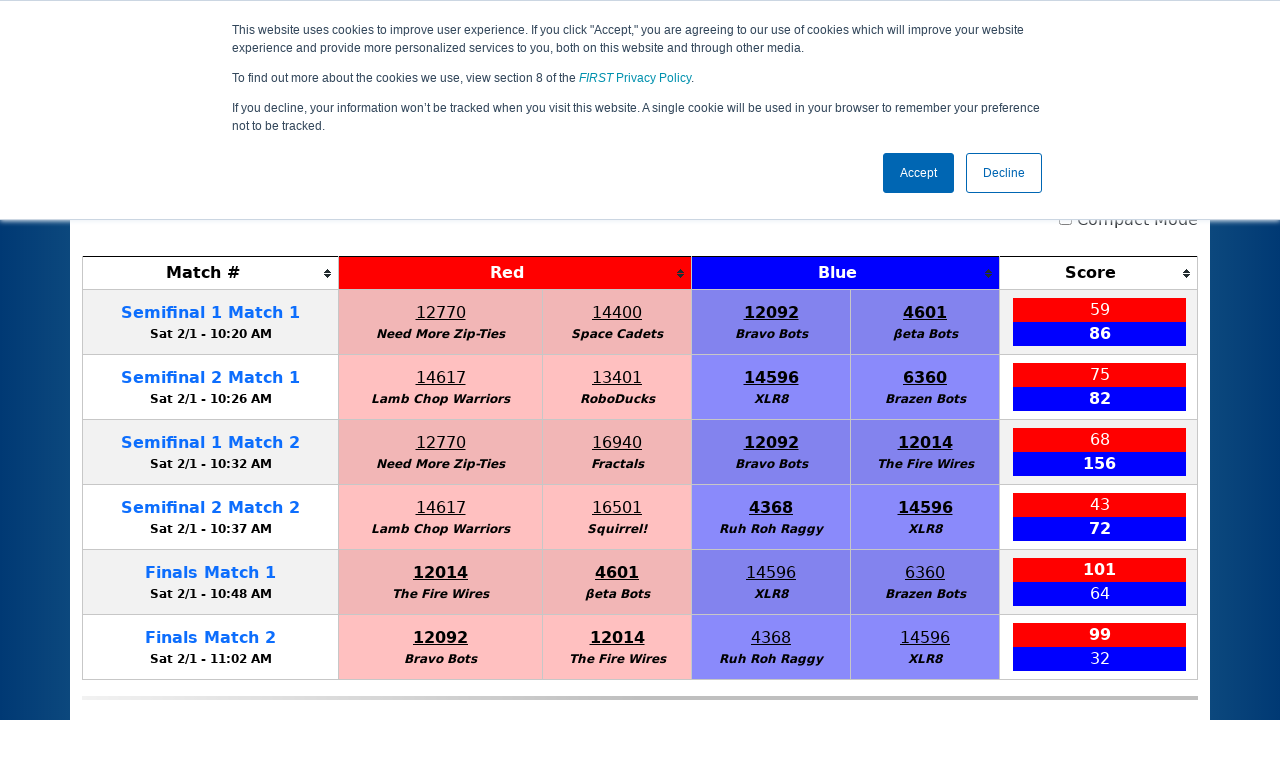

--- FILE ---
content_type: text/html; charset=utf-8
request_url: https://ftc-events.firstinspires.org/2019/2019INLT!/playoffs
body_size: 28972
content:
<!DOCTYPE html>
<html lang="en" xmlns="http://www.w3.org/1999/html">
<!--  PLEASE DO NOT SCRAPE WEBPAGES FOR EVENT DATA!
We have an API that allows easy access to event and team
data! It is easier for developers, and helps keep this server
available for the public who are seeking basic event information.
More info: https://ftc-events.firstinspires.org/services/API
    ____ ____ ___   ____ ______
  / __//  _// _ \ / __//_  __/ (R)
 / _/ _/ / / , _/_\ \   / /
/_/  /___//_/|_|/___/  /_/

-->
<head>
	<title>
2019INLT!		FTC Event Web : Playoff Matches
	</title>
	<meta name="description" content="Official playoff match schedule for the Northern Indiana League Championship "/>
	
	<meta name="viewport" content="width=device-width, initial-scale=1,user-scalable=no" />
	<link rel="icon" type="image/x-icon" href="https://ftc-events-cdn.global-prod.ftclive.org/eventweb_common/favicon/first-63C2FCA0.ico" />
	<link rel="apple-touch-icon" href="https://ftc-events-cdn.global-prod.ftclive.org/eventweb_ftc/apple/apple-touch-icon-72-1D93FCEF.png" />
	<link rel="apple-touch-icon" sizes="114x114" href="https://ftc-events-cdn.global-prod.ftclive.org/eventweb_ftc/apple/apple-touch-icon-144-8A0F4A70.png" />
	<link rel="apple-touch-icon" sizes="180x180" href="https://ftc-events-cdn.global-prod.ftclive.org/eventweb_ftc/apple/apple-touch-icon-180-778F4E9E.png" />
	<link rel="stylesheet" href="//cdnjs.cloudflare.com/ajax/libs/font-awesome/6.6.0/css/all.min.css" />
	<link rel='stylesheet' href='https://cdnjs.cloudflare.com/ajax/libs/bootstrap-datepicker/1.6.1/css/bootstrap-datepicker.min.css'>
	<link href='https://ftc-scoring.firstinspires.org/avatars/composed/2020.css' rel='stylesheet' type='text/css'>
	<link rel="stylesheet" href="https://ftc-events-cdn.global-prod.ftclive.org/evtwebextFTC/appftc-BbZ8gF6f.css" /><link rel="stylesheet" href="https://ftc-events-cdn.global-prod.ftclive.org/evtwebextFTC/SiteFTC-kq05ULhA.css" />
	
	<script src="https://ftc-events-cdn.global-prod.ftclive.org/eventweb_ftc/js/date.format-81F199EE.js"></script>
	<script src="https://ftc-events-cdn.global-prod.ftclive.org/evtwebextFTC/npm/jquery.min-T6-35sRc.js"></script>
	<script src="https://ftc-events-cdn.global-prod.ftclive.org/evtwebextFTC/npm/bootstrap.min-D2g1DTz8.js"></script>
	<script src="https://ftc-events-cdn.global-prod.ftclive.org/evtwebextFTC/npm/jquery.tablesorter.min-z78TuxqY.js"></script>
	<script src="https://ftc-events-cdn.global-prod.ftclive.org/evtwebextFTC/npm/jquery.tablesorter.widgets-Q5IZyJ8r.js"></script>
	<script src="https://ftc-events-cdn.global-prod.ftclive.org/evtwebextFTC/npm/jquery.tablesorter.pager-CIk4FWPH.js"></script>
	<script src="https://ftc-events-cdn.global-prod.ftclive.org/evtwebextFTC/npm/jquery.parser-input-select-BfnfN9Jr.js"></script>
	<script src="https://ftc-events-cdn.global-prod.ftclive.org/evtwebextFTC/npm/jquery.widget-output-Bv967J4D.js"></script>
	
	<script type="module" src="https://ftc-events-cdn.global-prod.ftclive.org/evtwebextFTC/appftc-DArdUOFp.js"></script>
	
		<script async src="https://www.googletagmanager.com/gtag/js?id=UA-60219656-7"></script>
		<script>
			window.dataLayer = window.dataLayer || [];
			function gtag() { dataLayer.push(arguments); }
			gtag('js', new Date());

			gtag('config', 'UA-60219656-7');
		</script>

		<script defer data-domain="ftc-events.firstinspires.org" src="https://plausible.pdx-prod.ftclive.org/js/script.local.js"></script>
		<script>window.plausible = window.plausible || function() { (window.plausible.q = window.plausible.q || []).push(arguments) }</script>

	<!-- Start of HubSpot Embed Code MKT -->
	<script type="text/javascript" id="hs-script-loader" async defer src="//js.hs-scripts.com/1747660.js"></script>
	<!-- End of HubSpot Embed Code MKT -->
	
    
	<style>
		.navbar-dark {
            background-color: #003974;
            border-color: #00468e;
            color: white;
        }
		.team-avatar { margin-bottom: -12px; }
		:root {
			--avatar-size: 35;
		}
	</style>
</head>
<body>
<!-- Color Strip -->
<div class="color-strip">
	<div class="fred"></div>
	<div class="forange"></div>
	<div class="fblue"></div>
</div>

<nav class="navbar navbar-dark navbar-expand-lg">
	<div class="container">
		<div class="row">
			<div class="col-6">
				<a class="navbar-brand" href="/" style="text-indent:  0px;">
					<img src="https://ftc-events-cdn.global-prod.ftclive.org/eventweb_ftc/images/FTC_Horz_RGB_rev-2C2FEF4C.svg" class="d-md-inline-block program-logo" />
				</a>
			</div>
			<div class="col-6">
				<button class="navbar-toggler collapsed float-end" type="button" data-bs-toggle="collapse" data-bs-target="#navbarSupportedContent" aria-expanded="false" style="margin-right: 5px; position: absolute; right:  5px;">
					<span class="navbar-toggler-icon"></span>
				</button>
			</div>
		</div>
		
		<div id="navbarSupportedContent" class="collapse navbar-collapse pt">
			<form class="d-flex hidden-sm" style="padding-right: 15px; padding-left: 15px;" action="/search">
				<input type="hidden" name="season" value="2019"/>
				<div class="input-group">
					<input type="search" class="form-control" name="jump" autocomplete="off" placeholder="Team # / Event Code" width="12" required>
					<button type="submit" class="btn btn-outline-light hidden-md">Jump</button>
				</div>
			</form>

			<ul class="nav navbar-nav me-auto mb-2 mb-lg-0 float-start">
			</ul>

			<ul class="nav navbar-nav navbar-right">

				<ul class="nav navbar-nav">
							<li><a href="/2019" title="2019 Home"><span class="glyphicon glyphicon-home" aria-hidden="true"></span></a></li>

		<nav class="navbar navbar-expand-lg navbar-dark">
			<div class="container-fluid">
				<div id="navbarNavAltMarkup">
					<div class="navbar-nav">
						<a class="nav-link" href="/2019/2019INLT!" title="Event Information">Event Info</a>
<a class="nav-link" href="/2019/2019INLT!/rankings" title="Qualification Rankings">Rankings</a><a class="nav-link" href="/2019/2019INLT!/qualifications" title="Qualification Information">Qualifications</a><a class="nav-link" href="/2019/2019INLT!/playoffs" title="Playoff Information">Playoffs</a><a class="nav-link" href="/2019/2019INLT!/awards" title="Awards">Awards</a>					</div>
				</div>
			</div>
		</nav>
				</ul>

			</ul>
		</div>
	</div>
</nav>

<div id="main-container" class="container">
	<div class="row whitebg">
			<div class="d-none d-md-block col-md-2">
						<img src="https://ftc-events-cdn.global-prod.ftclive.org/eventweb_ftc/2019/game-logo-2B05654A.svg" style="max-width:200px;max-height:100px;margin-top: 10px;">
			</div>
			<h1 class="col-md-8" style="font-weight: 900; text-align: center; padding-top: 15px;">
Playoff Matches					<span class="hidden-md hidden-lg" style="display: block;margin-top: 0px;">
						Northern Indiana League Championship
					</span>
			</h1>
			<div class="d-none d-md-block col-md-2 pt-1">
					<img src="https://ftc-events-cdn.global-prod.ftclive.org/eventweb_ftc/2019/season-logo-0BF58105.svg" class="mt-3"  style="max-width:200px;max-height:100px; float: right;">
			</div>
	</div>
	
	<div class="row whitebg pt-2">
		
<script type="module" src="https://ftc-events-cdn.global-prod.ftclive.org/evtwebextFTC/appFTCMatches-DSLgqzTz.js"></script>

<style>
	#match-results-small > tr > td {
		vertical-align: middle !important;
	}
	#match-results td { vertical-align: middle; }
	#matches th { text-align: center; }
</style>


<div class="container">
	<div class="row whitebg">
		<div class="col-md-12  pb-10">

			<div class="row">
				<div class="col-xs-12 col-sm-8 col-md-8">
 					<span class="alert alert-warning" role="alert" id="resultIsFiltered" style="display: none !important;">
						<b><span class="glyphicon glyphicon-search" aria-hidden="true"></span> Results are filtered by search.</b>
						<span class="hidden-xs">Click Reset button to remove.</span>
					</span>
				</div>
				<div class="col-xs-12 col-sm-4 col-md-4">
					<form id="teamFilter">
						<div class="input-group">
							<input type="number" pattern="[0-9]*" id="teamNumberFilter" class="form-control" placeholder="Team #" maxlength="5">
							<button class="btn btn-success" id="highlightTeamFilter">Highlight</button>
							<button class="btn btn-primary" type="submit">Filter</button>
							<button class="btn btn-danger" type="reset">Reset</button>
						</div>
					</form>
					<span class="float-end"><input type="checkbox" id="compactModeTrigger"> Compact Mode</span>
				</div>
			</div>
			<br/>
			<div class="table-responsive">

<table class="table table-striped table-hover table-bordered table-condensed text-center" id="matches">
    <thead>
    <tr class="match-table">
        <th><span style="max-width: 115px;" class="hide-sm">Match</span> #</th>
            <th class="danger" colspan="2">Red</th>
            <th class="info" colspan="2">Blue</th>
            <th>Score</th>
    </tr>
    </thead>
    <tbody id="match-results">
        <tr class="" id="match1a">
            <td class="match-number-link">
                    <a href="/2019/2019INLT!/semifinal/1/1"><span class='hide-sm'>Semifinal </span><span class='d-md-none'>S</span>1 <span class='hide-sm'>Match </span><span class='d-md-none'>M</span>1</a>
                <br>
                <span class="match-start-time compact-mode actual-start-time">
                    <span class="hide-sm">Sat 2/1 - </span>
                    10:20&#xA0;AM
                </span>
            </td>
                    <td class=" lightred Result_False" id="team1_1">


<span class='team-cell 12770'><u title="Not on Field"><a href="/2019/team/12770">12770</a></u><span class='hide-md'><br><span class='match-team-name compact-mode'>Need More Zip-Ties</span></span></span>                    </td>
                    <td class=" lightred Result_False" id="team2_1">


<span class='team-cell 14400'><u title="Not on Field"><a href="/2019/team/14400">14400</a></u><span class='hide-md'><br><span class='match-team-name compact-mode'>Space Cadets</span></span></span>                    </td>
                    <td class=" lightblue Result_True" id="team3_1">


<span class='team-cell 12092'><u title="Not on Field"><a href="/2019/team/12092">12092</a></u><span class='hide-md'><br><span class='match-team-name compact-mode'>Bravo Bots</span></span></span>                    </td>
                    <td class=" lightblue Result_True" id="team4_1">


<span class='team-cell 4601'><u title="Not on Field"><a href="/2019/team/4601">4601</a></u><span class='hide-md'><br><span class='match-team-name compact-mode'>βeta Bots</span></span></span>                    </td>
                <td>
                    <div class="row deep-score-cell">
                        <div class="danger compactMode50">
59                        </div>
                        <div class="info compactMode50">
<b>86</b>                        </div>
                        <div class="black">
                        </div>
                    </div>
                </td>
        </tr>
        <tr class="" id="match1a">
            <td class="match-number-link">
                    <a href="/2019/2019INLT!/semifinal/2/1"><span class='hide-sm'>Semifinal </span><span class='d-md-none'>S</span>2 <span class='hide-sm'>Match </span><span class='d-md-none'>M</span>1</a>
                <br>
                <span class="match-start-time compact-mode actual-start-time">
                    <span class="hide-sm">Sat 2/1 - </span>
                    10:26&#xA0;AM
                </span>
            </td>
                    <td class=" lightred Result_False" id="team1_1">


<span class='team-cell 14617'><u title="Not on Field"><a href="/2019/team/14617">14617</a></u><span class='hide-md'><br><span class='match-team-name compact-mode'>Lamb Chop Warriors</span></span></span>                    </td>
                    <td class=" lightred Result_False" id="team2_1">


<span class='team-cell 13401'><u title="Not on Field"><a href="/2019/team/13401">13401</a></u><span class='hide-md'><br><span class='match-team-name compact-mode'>RoboDucks</span></span></span>                    </td>
                    <td class=" lightblue Result_True" id="team3_1">


<span class='team-cell 14596'><u title="Not on Field"><a href="/2019/team/14596">14596</a></u><span class='hide-md'><br><span class='match-team-name compact-mode'>XLR8</span></span></span>                    </td>
                    <td class=" lightblue Result_True" id="team4_1">


<span class='team-cell 6360'><u title="Not on Field"><a href="/2019/team/6360">6360</a></u><span class='hide-md'><br><span class='match-team-name compact-mode'>Brazen Bots</span></span></span>                    </td>
                <td>
                    <div class="row deep-score-cell">
                        <div class="danger compactMode50">
75                        </div>
                        <div class="info compactMode50">
<b>82</b>                        </div>
                        <div class="black">
                        </div>
                    </div>
                </td>
        </tr>
        <tr class="" id="match2a">
            <td class="match-number-link">
                    <a href="/2019/2019INLT!/semifinal/1/2"><span class='hide-sm'>Semifinal </span><span class='d-md-none'>S</span>1 <span class='hide-sm'>Match </span><span class='d-md-none'>M</span>2</a>
                <br>
                <span class="match-start-time compact-mode actual-start-time">
                    <span class="hide-sm">Sat 2/1 - </span>
                    10:32&#xA0;AM
                </span>
            </td>
                    <td class=" lightred Result_False" id="team1_2">


<span class='team-cell 12770'><u title="Not on Field"><a href="/2019/team/12770">12770</a></u><span class='hide-md'><br><span class='match-team-name compact-mode'>Need More Zip-Ties</span></span></span>                    </td>
                    <td class=" lightred Result_False" id="team2_2">


<span class='team-cell 16940'><u title="Not on Field"><a href="/2019/team/16940">16940</a></u><span class='hide-md'><br><span class='match-team-name compact-mode'>Fractals</span></span></span>                    </td>
                    <td class=" lightblue Result_True" id="team3_2">


<span class='team-cell 12092'><u title="Not on Field"><a href="/2019/team/12092">12092</a></u><span class='hide-md'><br><span class='match-team-name compact-mode'>Bravo Bots</span></span></span>                    </td>
                    <td class=" lightblue Result_True" id="team4_2">


<span class='team-cell 12014'><u title="Not on Field"><a href="/2019/team/12014">12014</a></u><span class='hide-md'><br><span class='match-team-name compact-mode'>The Fire Wires</span></span></span>                    </td>
                <td>
                    <div class="row deep-score-cell">
                        <div class="danger compactMode50">
68                        </div>
                        <div class="info compactMode50">
<b>156</b>                        </div>
                        <div class="black">
                        </div>
                    </div>
                </td>
        </tr>
        <tr class="" id="match2a">
            <td class="match-number-link">
                    <a href="/2019/2019INLT!/semifinal/2/2"><span class='hide-sm'>Semifinal </span><span class='d-md-none'>S</span>2 <span class='hide-sm'>Match </span><span class='d-md-none'>M</span>2</a>
                <br>
                <span class="match-start-time compact-mode actual-start-time">
                    <span class="hide-sm">Sat 2/1 - </span>
                    10:37&#xA0;AM
                </span>
            </td>
                    <td class=" lightred Result_False" id="team1_2">


<span class='team-cell 14617'><u title="Not on Field"><a href="/2019/team/14617">14617</a></u><span class='hide-md'><br><span class='match-team-name compact-mode'>Lamb Chop Warriors</span></span></span>                    </td>
                    <td class=" lightred Result_False" id="team2_2">


<span class='team-cell 16501'><u title="Not on Field"><a href="/2019/team/16501">16501</a></u><span class='hide-md'><br><span class='match-team-name compact-mode'>Squirrel!</span></span></span>                    </td>
                    <td class=" lightblue Result_True" id="team3_2">


<span class='team-cell 4368'><u title="Not on Field"><a href="/2019/team/4368">4368</a></u><span class='hide-md'><br><span class='match-team-name compact-mode'>Ruh Roh Raggy</span></span></span>                    </td>
                    <td class=" lightblue Result_True" id="team4_2">


<span class='team-cell 14596'><u title="Not on Field"><a href="/2019/team/14596">14596</a></u><span class='hide-md'><br><span class='match-team-name compact-mode'>XLR8</span></span></span>                    </td>
                <td>
                    <div class="row deep-score-cell">
                        <div class="danger compactMode50">
43                        </div>
                        <div class="info compactMode50">
<b>72</b>                        </div>
                        <div class="black">
                        </div>
                    </div>
                </td>
        </tr>
        <tr class="" id="match1a">
            <td class="match-number-link">
                    <a href="/2019/2019INLT!/final/0/1">Finals <span class='hide-sm'>Match </span><span class='d-md-none'>M</span>1</a>
                <br>
                <span class="match-start-time compact-mode actual-start-time">
                    <span class="hide-sm">Sat 2/1 - </span>
                    10:48&#xA0;AM
                </span>
            </td>
                    <td class=" lightred Result_True" id="team1_1">


<span class='team-cell 12014'><u title="Not on Field"><a href="/2019/team/12014">12014</a></u><span class='hide-md'><br><span class='match-team-name compact-mode'>The Fire Wires</span></span></span>                    </td>
                    <td class=" lightred Result_True" id="team2_1">


<span class='team-cell 4601'><u title="Not on Field"><a href="/2019/team/4601">4601</a></u><span class='hide-md'><br><span class='match-team-name compact-mode'>βeta Bots</span></span></span>                    </td>
                    <td class=" lightblue Result_False" id="team3_1">


<span class='team-cell 14596'><u title="Not on Field"><a href="/2019/team/14596">14596</a></u><span class='hide-md'><br><span class='match-team-name compact-mode'>XLR8</span></span></span>                    </td>
                    <td class=" lightblue Result_False" id="team4_1">


<span class='team-cell 6360'><u title="Not on Field"><a href="/2019/team/6360">6360</a></u><span class='hide-md'><br><span class='match-team-name compact-mode'>Brazen Bots</span></span></span>                    </td>
                <td>
                    <div class="row deep-score-cell">
                        <div class="danger compactMode50">
<b>101</b>                        </div>
                        <div class="info compactMode50">
64                        </div>
                        <div class="black">
                        </div>
                    </div>
                </td>
        </tr>
        <tr class="" id="match2a">
            <td class="match-number-link">
                    <a href="/2019/2019INLT!/final/0/2">Finals <span class='hide-sm'>Match </span><span class='d-md-none'>M</span>2</a>
                <br>
                <span class="match-start-time compact-mode actual-start-time">
                    <span class="hide-sm">Sat 2/1 - </span>
                    11:02&#xA0;AM
                </span>
            </td>
                    <td class=" lightred Result_True" id="team1_2">


<span class='team-cell 12092'><u title="Not on Field"><a href="/2019/team/12092">12092</a></u><span class='hide-md'><br><span class='match-team-name compact-mode'>Bravo Bots</span></span></span>                    </td>
                    <td class=" lightred Result_True" id="team2_2">


<span class='team-cell 12014'><u title="Not on Field"><a href="/2019/team/12014">12014</a></u><span class='hide-md'><br><span class='match-team-name compact-mode'>The Fire Wires</span></span></span>                    </td>
                    <td class=" lightblue Result_False" id="team3_2">


<span class='team-cell 4368'><u title="Not on Field"><a href="/2019/team/4368">4368</a></u><span class='hide-md'><br><span class='match-team-name compact-mode'>Ruh Roh Raggy</span></span></span>                    </td>
                    <td class=" lightblue Result_False" id="team4_2">


<span class='team-cell 14596'><u title="Not on Field"><a href="/2019/team/14596">14596</a></u><span class='hide-md'><br><span class='match-team-name compact-mode'>XLR8</span></span></span>                    </td>
                <td>
                    <div class="row deep-score-cell">
                        <div class="danger compactMode50">
<b>99</b>                        </div>
                        <div class="info compactMode50">
32                        </div>
                        <div class="black">
                        </div>
                    </div>
                </td>
        </tr>
    </tbody>
</table>
			</div>

			<div class="alert alert-danger" role="alert" id="noTeamsInFilter" style="display: none !important;">
				No matches were found for Team <span id="noTeamsInFilterNumber"></span> in this schedule.
			</div>
				<hr/>
				<a name="alliances"></a>
				<h3>Alliance Results</h3>

<table class="table table-striped table-hover text-center">
    <thead>
            <tr class="match-table">
        <th>Alliance</th>
        <th>Captain</th>
        <th>Round 1</th>
        <th>Round 2</th>
        <th style="width: 150px;" class="text-center" title="SemiFinal Wins-Losses">SemiFinal W/L</th>
        <th style="width: 150px;" class="text-center" title="Finals Wins-Losses">Finals W/L</th>
    </tr>
    </thead>
    <tbody>
        
    <tr>
        <td class="team-rank" nowrap style="width: 0;">
Alliance Seed 4        </td>
        <td>
            <div class="d-flex">
                <span class="team-avatar team-12092"></span>
                <div class="flex-grow-1 text-start" style="padding-left: 10px;">
                    <a href="/2019/team/12092">12092</a><br>
                    Bravo Bots
                </div>
            </div>
        </td>
        <td>
            <div class="d-flex">
                <span class="team-avatar team-12014"></span>
                <div class="flex-grow-1 text-start" style="padding-left: 10px;">
                    <a href="/2019/team/12014">12014</a><br>
                    The Fire Wires
                </div>
            </div>
        </td>
        <td>
            <div class="d-flex">
                <span class="team-avatar team-4601"></span>
                <div class="flex-grow-1 text-start" style="padding-left: 10px;">
                    <a href="/2019/team/4601">4601</a><br>
                    &#x3B2;eta Bots
                </div>
            </div>
        </td>
            <td class="hidden-xs">2 - 0</td>
                <td class="hidden-xs success"><b>CHAMPIONS</b><br/>2 - 0</td>
    </tr>
    <tr>
        <td class="team-rank" nowrap style="width: 0;">
Alliance Seed 3        </td>
        <td>
            <div class="d-flex">
                <span class="team-avatar team-4368"></span>
                <div class="flex-grow-1 text-start" style="padding-left: 10px;">
                    <a href="/2019/team/4368">4368</a><br>
                    Ruh Roh Raggy
                </div>
            </div>
        </td>
        <td>
            <div class="d-flex">
                <span class="team-avatar team-14596"></span>
                <div class="flex-grow-1 text-start" style="padding-left: 10px;">
                    <a href="/2019/team/14596">14596</a><br>
                    XLR8
                </div>
            </div>
        </td>
        <td>
            <div class="d-flex">
                <span class="team-avatar team-6360"></span>
                <div class="flex-grow-1 text-start" style="padding-left: 10px;">
                    <a href="/2019/team/6360">6360</a><br>
                    Brazen Bots
                </div>
            </div>
        </td>
            <td class="hidden-xs">2 - 0</td>
                <td class="hidden-xs">0 - 2</td>
    </tr>
    <tr>
        <td class="team-rank" nowrap style="width: 0;">
Alliance Seed 1        </td>
        <td>
            <div class="d-flex">
                <span class="team-avatar team-12770"></span>
                <div class="flex-grow-1 text-start" style="padding-left: 10px;">
                    <a href="/2019/team/12770">12770</a><br>
                    Need More Zip-Ties
                </div>
            </div>
        </td>
        <td>
            <div class="d-flex">
                <span class="team-avatar team-14400"></span>
                <div class="flex-grow-1 text-start" style="padding-left: 10px;">
                    <a href="/2019/team/14400">14400</a><br>
                    Space Cadets
                </div>
            </div>
        </td>
        <td>
            <div class="d-flex">
                <span class="team-avatar team-16940"></span>
                <div class="flex-grow-1 text-start" style="padding-left: 10px;">
                    <a href="/2019/team/16940">16940</a><br>
                    Fractals
                </div>
            </div>
        </td>
            <td class="hidden-xs">0 - 2</td>
                <td class="hidden-xs">0 - 0</td>
    </tr>
    <tr>
        <td class="team-rank" nowrap style="width: 0;">
Alliance Seed 2        </td>
        <td>
            <div class="d-flex">
                <span class="team-avatar team-14617"></span>
                <div class="flex-grow-1 text-start" style="padding-left: 10px;">
                    <a href="/2019/team/14617">14617</a><br>
                    Lamb Chop Warriors
                </div>
            </div>
        </td>
        <td>
            <div class="d-flex">
                <span class="team-avatar team-13401"></span>
                <div class="flex-grow-1 text-start" style="padding-left: 10px;">
                    <a href="/2019/team/13401">13401</a><br>
                    RoboDucks
                </div>
            </div>
        </td>
        <td>
            <div class="d-flex">
                <span class="team-avatar team-16501"></span>
                <div class="flex-grow-1 text-start" style="padding-left: 10px;">
                    <a href="/2019/team/16501">16501</a><br>
                    Squirrel!
                </div>
            </div>
        </td>
            <td class="hidden-xs">0 - 2</td>
                <td class="hidden-xs">0 - 0</td>
    </tr>

    </tbody>
</table>All times are displayed in Eastern Standard Time, the event's local time.
                <br/>
                Teams disqualified in a match are shown with in <i><s>italics with a strikethrough</s></i>.<br> 			
				Teams not on the field in a match are shown with an <u>underline</u>.		</div>
	</div>
</div>

		<div class="visible-xs text-center">
<img src="https://ftc-events-cdn.global-prod.ftclive.org/eventweb_ftc/2019/game-logo-2B05654A.svg" alt="Game Logo" class="mt-3" style="max-width:175px;max-height:60px;margin:15px;"/>		</div>
	</div>
</div>





<footer class="pageFooter">
	<div class="container" style="padding: 20px 0; overflow-x: hidden;">
		<div class="row">
			<div class="col-xs-12 col-md-4">
				<a href="https://www.firstinspires.org"><img src="https://ftc-events-cdn.global-prod.ftclive.org/eventweb_ftc/images/first_logo_onecolor_reverse-EE4B5058.svg" class="d-inline-block align-center first-logo" alt=""></a>
			</div>
			<div class="col-xs-12 col-md-8">
				<div class="footer-links">
					<a href="/services">API / Services</a>
					<a href="https://www.firstinspires.org/about/vision-and-mission" target="_blank">About</a>
					<a href="https://www.firstinspires.org/about/contact-us" target="_blank">Contact Us</a>
					<a href="https://www.firstinspires.org/donate" target="_blank">Donate</a>
					<a href="https://www.brandedstore.com/First" target="_blank">FIRST Store</a>
					<a href="https://www.firstinspires.org/about/privacy-policy" target="_blank">Privacy Policy</a>
					<a href="https://www.firstinspires.org/about/legal-notices" target="_blank">Legal Notices</a>
					<a href="https://www.firstinspires.org/report" target="_blank">Report a Concern</a>
				</div>
				<div class="copyright">
					&copy; 2026 For Inspiration and Recognition of Science and Technology (<em>FIRST</em>)
					<br> A 501(c)(3) nonprofit organization
					<br>
					<span>FTC Events - v5.6.9.dirty</span>
				</div>
			</div>
		</div>
	</div>
</footer>

<!--Page was rendered Monday, 19 January 2026 07:58:28 UTC by The Porter -->

</body>
</html>